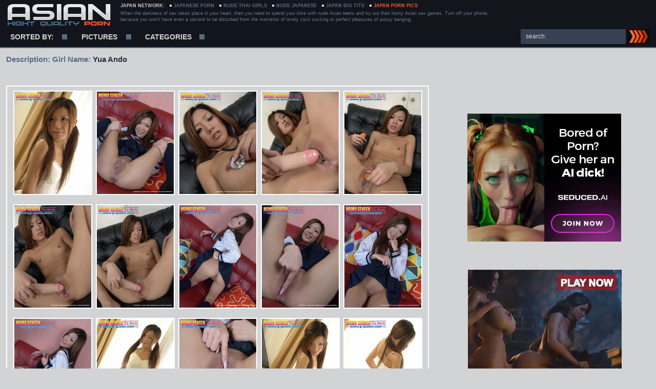

--- FILE ---
content_type: text/html
request_url: http://www.asianhqporn.com/galls/shaved-pussy/yua-ando/
body_size: 2367
content:
<!DOCTYPE html PUBLIC "-//W3C//DTD XHTML 1.0 Transitional//EN" "http://www.w3.org/TR/xhtml1/DTD/xhtml1-transitional.dtd">
<html xmlns="http://www.w3.org/1999/xhtml">
<head>
	<meta http-equiv="content-type" content="text/html; charset=utf-8">
	<title>Japanese Girl Yua Ando</title>
          <link rel="shortcut icon" href="/favicon.ico" />
 <link rel="stylesheet" type="text/css" href="/css/all.css" media="all">
         <base target="_blank">
	<script type='text/javascript' src='//cakesinventory.com/d3/8d/87/d38d87d3bdf205aec649cd7ab03c806d.js'></script>
</head>
<body>
	<div class="container">
		<div class="header_hold">
			<div class="header">
				<div class="header_holder">
					<h1 class="logo"><a href="http://www.asianhqporn.com/">Asian and japanese nude girls:</a></h1>
					<div class="desc">
						<div class="link">
							<span>Japan Network:</span>
							<ul>
								<li><a href="http://www.pornjptube.com/" title="Only hot Japanese darlings with succulent boobs, lusty anal tunnels and juicy wet beavers!">Japanese Porn</a></li>
								<li><a href="http://www.thethaigirls.com/" title="Sweet Thai teens and Thai schoolgirls fucking hardcore">Nude Thai Girls</a></li>
								<li><a href="http://www.jpgravure.com/" title="Hot Japan gravure girls">Nude Japanese</a></li>
								<li><a href="http://www.jpboobs.com/" title="Big japan tits and sweet boobies">Japan Big Tits</a></li>
								<li><a href="http://www.hqjpporn.com/" title="Get the best Japanese models in town from our appealing selections of Japan porn pictures!"><em>Japan Porn Pics</em></a></li>
								
							</ul>
						</div>
						<p>When the darkness of sex takes place in your heart, then you need to spend your time with nude Asian teens and try out their horny Asian sex games. Turn off your phone, because you won't have even a second to be disturbed from the moments of lovely cock sucking or perfect pleasures of pussy banging.</p>
					</div>
					<div class="share">
						<!-- AddThis Button BEGIN -->
						<div class="addthis_toolbox addthis_default_style addthis_32x32_style">
						<a class="addthis_button_preferred_1"></a>
						<a class="addthis_button_preferred_2"></a>
						<a class="addthis_button_preferred_3"></a>
						<a class="addthis_button_preferred_4"></a>
						<a class="addthis_button_compact"></a>
						<a class="addthis_counter addthis_bubble_style"></a>
						</div>
						<script type="text/javascript" src="//s7.addthis.com/js/300/addthis_widget.js#pubid=ra-50361fc333b86f5a"></script>
						<!-- AddThis Button END -->
					</div>
				</div>
				<div id="fixblock">
					<div class="holder">
						<ul class="menu">
							<li>
								<a href="http://asianhqporn.com">Sorted by:</a>
								<div class="drop">
									<ul>
										<li><a href="http://asianhqporn.com/pictures/most-popular/">Most Popular</a></li>
										<li><a href="http://asianhqporn.com/pictures/new-updates/">Last Added</a></li>
                                                                                <li><a href="http://asianhqporn.com/pictures/top-searches/">Top Search</a></li>
                                                                                <li><a href="http://asianhqporn.com/pictures/provider/">Channels</a></li>
									</ul>
								</div>
							</li>
							<li>
								<a href="http://asianhqporn.com/pictures/">Pictures</a>
								<div class="drop">
									<ul>
										<li><a href="http://asianhqporn.com/movies/">Videos</a></li>
									</ul>
								</div>
							</li>
							<li>
								<a href="http://www.asianhqporn.com/pictures/categories/" class="cat_drop">Categories</a>
								
							</li>
						</ul>
						

						<div class="search">
							<div class="search_field">
                           <form method="get" action="/pictures/search/"> 
						 <input type="text" name="search" class="input" value="" placeholder="search:">
							</div>
							<input type="submit" class="btn" value="" >                           
							 </form>

						</div>
					</div>
				</div>
			</div>
		</div>
		<div class="main">
			<div class="twocolumns">
				<p>Description: Girl Name: <strong>Yua Ando</strong></p>
				<div class="content">
					<div class="thumb_gallery">
						<div class="th_gall"><a href="1.jpg"><img src="tn1.jpg" width="150" height="200" border="0"></a></div>
						<div class="th_gall"><a href="10.jpg"><img src="tn10.jpg" width="150" height="200" border="0"></a></div>
						<div class="th_gall"><a href="11.jpg"><img src="tn11.jpg" width="150" height="200" border="0"></a></div>
						<div class="th_gall"><a href="12.jpg"><img src="tn12.jpg" width="150" height="200" border="0"></a></div>
						<div class="th_gall"><a href="13.jpg"><img src="tn13.jpg" width="150" height="200" border="0"></a></div>
					</div>
					<div class="thumb_gallery">
						<div class="th_gall"><a href="14.jpg"><img src="tn14.jpg" width="150" height="200" border="0"></a></div>
						<div class="th_gall"><a href="15.jpg"><img src="tn15.jpg" width="150" height="200" border="0"></a></div>
						<div class="th_gall"><a href="16.jpg"><img src="tn16.jpg" width="150" height="200" border="0"></a></div>
						<div class="th_gall"><a href="17.jpg"><img src="tn17.jpg" width="150" height="200" border="0"></a></div>
						<div class="th_gall"><a href="18.jpg"><img src="tn18.jpg" width="150" height="200" border="0"></a></div>
					</div>
					  
					<div class="thumb_gallery">
						<div class="th_gall"><a href="19.jpg"><img src="tn19.jpg" width="150" height="200" border="0"></a></div>
						<div class="th_gall"><a href="2.jpg"><img src="tn2.jpg" width="150" height="200" border="0"></a></div>
						<div class="th_gall"><a href="20.jpg"><img src="tn20.jpg" width="150" height="200" border="0"></a></div>
						<div class="th_gall"><a href="3.jpg"><img src="tn3.jpg" width="150" height="200" border="0"></a></div>
				        <div class="th_gall"><a href="4.jpg"><img src="tn4.jpg" width="150" height="200" border="0"></a></div>
					</div>
					  
					<div class="thumb_gallery">
						<div class="th_gall"><a href="5.jpg"><img src="tn5.jpg" width="150" height="200" border="0"></a></div>
						<div class="th_gall"><a href="6.jpg"><img src="tn6.jpg" width="150" height="200" border="0"></a></div>
						<div class="th_gall"><a href="7.jpg"><img src="tn7.jpg" width="150" height="200" border="0"></a></div>
						<div class="th_gall"><a href="8.jpg"><img src="tn8.jpg" width="150" height="200" border="0"></a></div>
						<div class="th_gall"><a href="9.jpg"><img src="tn9.jpg" width="150" height="200" border="0"></a></div>
					</div>
                                      
				</div>
				<div class="aside">
					 
<div class="spots">
<div class="spot">
  <ins class="eas6a97888e" data-zoneid="977488"></ins> 
</div>
<div class="spot">
  <script type="text/javascript">
	atOptions = {
		'key' : '85ae11d6bde706501461fd10ae24f460',
		'format' : 'iframe',
		'height' : 250,
		'width' : 300,
		'params' : {}
	};
	document.write('<scr' + 'ipt type="text/javascript" src="//cakesinventory.com/85ae11d6bde706501461fd10ae24f460/invoke.js"></scr' + 'ipt>');
</script>  
</div>

<div class="spot">
  <ins class="eas6a97888e" data-zoneid="977488"></ins> 
</div>
</div>
					 
				</div>
			</div>

	
<script async type="application/javascript" src="https://a.magsrv.com/ad-provider.js"></script> 
 <script>(AdProvider = window.AdProvider || []).push({"serve": {}});</script>

	</div>	
<div class="footer">
			<div class="footer_holder">
				<strong class="logo_footer">
					<a href="http://www.asianhqporn.com/"></a>
				</strong>
				<div class="desc_footer">
					<p>Disclaimer: All models on this website are 18 years or older. asianhqporn.com has a zero-tolerance policy against illegal pornography. All galleries and links are provided by 3rd parties. We have no control over the content of these pages. For 2257 related inquiries please contact each gallery site owner individually.</p>
					
				</div>
				
			</div>
		</div>
	</div>
<script type='text/javascript' src='//cakesinventory.com/50/b6/0a/50b60a808fff611b15d7b926c03b1eb8.js'></script></body>
</html>			      

--- FILE ---
content_type: text/css
request_url: http://www.asianhqporn.com/css/all.css
body_size: 3035
content:
body,div,dl,dt,dd,ul,ol,li,h1,h2,h3,h4,h5,h6,pre,form,fieldset,input,p,blockquote,th,td{margin:0;padding:0;}fieldset,img{border:0;}img,object,embed{vertical-align:bottom;}address,caption,cite,code,dfn,em,th,var{font-style:normal;font-weight:normal;}ol,ul{list-style:none;}caption,th{text-align:left;}h1,h2,h3,h4,h5,h6{font-size:100%;}q:before,q:after{content:'';}a *{cursor:pointer;}

html{
	height:100%;
	min-width:1256px;
}
body{
	font:12px/14px Verdana, Helvetica, sans-serif;
	min-height:100%;
	min-width:1256px;
	position:relative;
	color:#000;
	background:#d2d3d4;
}
a{
	color:#45b4e7;
	text-decoration: none;
}
a:hover{text-decoration:none;}
input,
textarea{outline:none;}
.input:-moz-placeholder {color:#dcd9d8;}
.input::-moz-placeholder {color:#dcd9d8;opacity:1;}
.input::-webkit-input-placeholder {color:#dcd9d8;}
.input:-ms-input-placeholder {color:#dcd9d8;}
.input::placeholder {color:#dcd9d8;}
.input:focus:-moz-placeholder {color:transparent;}
.input:focus::-moz-placeholder {color:transparent;}
.input:focus::-webkit-input-placeholder {color:transparent;}
.input:focus:-ms-input-placeholder {color:transparent;}
.input:focus::placeholder {color:transparent;}
.container{
	overflow:hidden;
	position:relative;
	z-index:1;
}
.header_hold{
	height:92px;
	position:relative;z-index:100;
}
.header{
	position:relative;
	background:#12151b;
}
.header_holder{
	height:47px;
	padding:5px 0 0;
	overflow:hidden;
	width:1256px;
	margin:0 auto;
}
.logo{
	float:left;
	margin:0 18px 0 0;
}
.logo a{
	background:url(../images/logo.png) no-repeat;
	width:205px;
	height:50px;
	text-decoration:none;
	text-indent:-9999px;
	overflow:hidden;
	display:block;
}
.desc{
	float:left;
	width:730px;
}
.link{overflow:hidden;}
.link span{
	float:left;
	margin:0 10px 0 0;
	color:#cccccc;
	text-transform:uppercase;
	font:bold 9px/12px Verdana, Helvetica, sans-serif;
}
.link ul{
	overflow:hidden;
	float:left;
}
.link ul li{
	background:url(../images/bullet01.gif) no-repeat 0 50%;
	padding:0 0 0 8px;
	float:left;
	margin:0 0 0 10px;
	text-transform:uppercase;
	font:bold 9px/12px Verdana, Helvetica, sans-serif;
}
.link ul li:first-child{margin:0;}
.link ul li a{color:#546c88;}
.link ul li a:hover,
.link ul li a:hover em{color:#7185a7;}
.link ul li:hover{background:url(../images/bullet02.gif) no-repeat 0 50%;}
.link ul li a em{
	color:#f75839;
	font-weight:bold;
}
.desc p{
	color:#68758f;
	margin:3px 0 0;
	height:26px;
	overflow:hidden;
	font:9px/12px Verdana, Helvetica,sans-serif;
}
.share{
	float:right;
	margin:4px 0 0;
	min-width:248px;
}
#fixblock{
	background:#12151b;
	z-index:100 !important;
	height:40px;
	position:fixed;
	width:100%;
	border-bottom:2px solid #546c88;
}
.holder{
	margin:0 auto;
	width:1256px;
}
.menu{
	float:left;
	padding:7px 0 0;
	width:450px;
}
.menu li{
	float:left;
	margin:0 0 0 8px;
	text-transform:uppercase;
	font:bold 14px/16px Verdana, Helvetica,sans-serif;
}
.menu li:first-child{margin:0;}
.menu li a{background:url(../images/arrow.png) no-repeat 90% 52%;}
.menu li .cat_drop{background:url(../images/arrow.png) no-repeat 90% 32%;}
.menu .drop ul li,
.menu .drop ul a{
	margin:0;
	float:none;
}
.menu .drop ul li{
	vertical-align:top;
	overflow:hidden;
	font:bold 10px/12px Verdana, Helvetica,sans-serif;
}
.menu a{
	display:block;
	color:#d2d3d4;
	padding:5px 38px 5px 8px;
}
.menu .cat_drop{padding:5px 38px 14px 8px;}
.menu a:hover,
.menu li:hover a{
	cursor:pointer;
	background:#181c23 url(../images/arrow1.png) no-repeat 90% 52%;
}
.menu li:hover .cat_drop{background:#181c23 url(../images/arrow1.png) no-repeat 90% 32%;}
.menu li:hover{position:relative;}
.menu li:hover .drop{display:block;}
.menu .drop{
	width:100%;
	position:absolute;
	left:0;
	top:100%;
	padding:2px 0;
	z-index:100;
	display:none;
	background:#181c23;
}
.menu .drop ul{padding:0 2px;}
.menu .drop:after,
.menu:after{
	content:"";
	clear:both;
	display:block;
}
.menu li:hover .drop a{
	height:1%;
	padding:8px 6px;
	background:none;
}
.menu .drop a:hover,
.menu .drop li:hover a{background:#364154;}
.menu .drop_cat{
	width:402px;
	padding:5px 8px;
}
.menu .drop_cat ul{
	float:left;
	width:126px;
	padding:0;
	margin:0 0 0 10px;
}
.menu .drop_cat a{
	float:left !important;
	padding:0 !important;
}
.drop_cat ul:first-child{margin:0;}
.menu .drop_cat a:hover{
	background:none;
	color:#364154;
}
.menu .drop_cat li:hover a{
	background:none;
	color:none;
}
.menu .drop_cat ul li{line-height:19px;}
.pagination{
	float:left;
	overflow:hidden;
	padding:9px 0;
}
.pagination span{
	color:#364154;
	font:13px/22px Verdana, Helvetica, sans-serif;
	float:left;
	margin:0 10px 0 0;
}
.pagination ul{float:left;}
.pagination ul li{
	margin:0 0 0 3px;
	float:left;
	font:bold 12px/14px Verdana, Helvetica, sans-serif;
}
.pagination ul li:first-child{margin:0;}
.pagination ul li.active{
	background:#485771;
	color:#d0d2d3;
	-webkit-border-radius:0px;
	-moz-border-radius:0px;
	border-radius:0px;
	overflow:hidden;
	padding:4px 6px;
}
.pagination ul li a{
	color:#596f93;
	display:block;
	overflow:hidden;
	padding:4px 6px;
	background:#28303e;
	-webkit-border-radius:0px;
	-moz-border-radius:0px;
	border-radius:0px;
}
.pagination ul li:hover a{
	background:#485771;
	color:#cfd1d2;
}
.pagination ul li strong{
	color:#e0751b;
	padding:6px 5px 0;
	float:left;
	font:bold 14px/16px Verdana, Helvetica, sans-serif;
}
.search{
	float:right;
	width:252px;
	padding:5px 0;
}
.search_field{
	width:185px;
	padding:0 10px;
	float:left;
	-webkit-border-radius:0px;
	-moz-border-radius:0px;
	border-radius:0px;
	background:#364154;
	margin:0 3px 0 0;
}
.input{
	height:29px;
	width:185px;
	font:12px/29px Verdana, Helvetica, sans-serif;
	float:left;
	color:#dcd9d8;
	background:none;
	overflow:hidden;
	border:none;
}
.btn{
	background:url(../images/btn.png) no-repeat;
	width:43px;
	height:29px;
	float:left;
	cursor:pointer;
	text-indent:-9999px;
	overflow:hidden;
	border:0;
}
.btn:hover{opacity:0.85;}
.main{
	margin:0 auto;
	width:1256px;
	overflow:hidden;
}
.heading{
	height:38px;
	margin:25px 0 0;
	overflow:hidden;
	background:url(../images/ico01.png) no-repeat;
}
.heading:first-child{margin:15px 0 0;}
.heading h2{
	color:#808080;
	font:bold 14px/38px Verdana, Helvetica, sans-serif;
	float:left;
	text-transform:uppercase;
	padding:0 0 0 48px;
}
.thumbs{
	text-align:center;
	overflow:hidden;
	margin:5px 0 0 -10px;
	position:relative;
	z-index:1;
}
.thumbs_holder{margin:10px 0 0 -4px;}
.thumbs_small{margin:10px 0 0 -11px;}
.th{
	display:inline-block;
	background:#fbfafa;
	border:1px solid #fbfafa;
	position:relative;
	z-index:1;
	padding:1px 2px 2px;
	width:196px;
	margin:8px 0 0 4px;
}
.thumb{
	width:242px;
	margin:4px 0 0 0px;
}
.th_small{
	width:164px;
	margin:5px 0 0 11px;
}
.th img{
	display:block;
	margin:1px 0 0;
}
.thumb img{border:1px solid #fff;}
.thumb:hover img{border:1px solid #485771;}
.th strong{
	overflow:hidden;
	display:block;
	font:10px/12px Verdana, Helvetica, sans-serif;
}
.th strong em{
	float:left;
	color:#666666;
	padding:0px 3px;
}
.thumbs b em{
	float:left;
	color:#fff;
	font:10px/12px Verdana, Helvetica, sans-serif;
}
.th strong i{
	color:#666666;
	float:right;
	font-style:normal;
	padding:0px 3px;
}
.thumbs b i{
	color:#fff;
	float:right;
	font-style:normal;
}
.th span{
	display:block;
	padding:4px 0 3px;
	color:#666666;
	text-align:center;
	font:11px/12px Verdana, Helvetica, sans-serif;
}
.thumb span{
	padding:4px 0 3px;
	display:block;
}
.th_small span{
	color:#666666;
	line-height:30px;
	font-weight:bold;
}
.th b{
	position:absolute;
	bottom:20px;
	left:2px;	
	width:196px;
	padding:3px 0px;
	color:#fff;
	background:url(../images/bg_png.png);
	font:10px/12px Verdana, Helvetica, sans-serif;
	display:none;
}
.thumb b{
	bottom:22px;
	left:3px;
	padding:3px;
	width:234px;
}
.th:hover b{display:block;}
.th:hover{
	background:#485771;
	border:1px solid #485771;
}
.th:hover strong em,
.th:hover strong i,
.th:hover span{color:#fff;}
.site_block{
	overflow:hidden;
	background:#fbfafa;
	padding:0 3px;
	margin:25px 0 0;
}
.site_block h3{
	padding:10px 0;
	text-transform:uppercase;
	text-align:center;
	font:bold 24px/26px Verdana, Helvetica, sans-serif;
	color:#aa65fd;
}
.site_block_holder{
	text-align:center;
	overflow:hidden;
}
.block{
	margin:0 0 7px 10px;
	padding:4px 2px 0;
	width:299px;
	background:#eee6fc;
	vertical-align:top;
	position:relative;
	display:inline-block;
}
*+html .block{display:inline;}
.block:first-child{margin:0;}
.block strong{
	font:bold 17px/45px Verdana, Helvetica, sans-serif;
	color:#e0751b;
	display:block;
	text-transform:uppercase;
}
.block img{
	border:3px solid #fff;
	overflow:hidden;
	-webkit-border-radius:3px;
	-moz-border-radius:3px;
	border-radius:3px;
}
.intro{
	display:none;
	position:absolute;
	bottom:0;
	left:2px;
	width:279px;
	background:#aa65fd;
	height:45px;
	padding:0 10px;
}
.intro a{
	text-transform:uppercase;
	color:#fff;
	float:center;
	text-decoration:underline;
	font:bold 17px/45px Verdana, Helvetica, sans-serif;
}
.intro a:hover{text-decoration:none;}
.intro span a{
	color:#fff;
	float:left;
}
.block:hover{background:#aa65fd;}
.block:hover .intro{display:block;}
.cols{
	background:#faf8f8;
	overflow:hidden;
	margin:15px 0 0;
	padding:6px;
	border:1px solid #fbfafa;
}
.col{
	width:207px;
	float:left;
}
.col li{
	font:bold 14px/16px Verdana, Helvetica, sans-serif;
	text-align:center;
	padding:2px;
}
.col li a{
	color:#28303e;
	display:block;
	padding:8px 0;
	background:#c5ccd3;
	text-decoration:none;
}
.col li:hover a{
	color:#fff;
	background:#f66846;
}
.footer{
	margin:50px 0 0;
	background:#12151b;
	padding:18px 0 22px;
}
.footer_holder{
	margin:0 auto;
	width:1256px;
	overflow:hidden;
}
.logo_footer{
	margin:0 20px 0 0;
	float:left;
}
.logo_footer a{
	display:block;
	width:205px;
	height:50px;
	background:url(../images/logo_footer.png) no-repeat;
}
.desc_footer{
	float:left;
	width:788px;
}
.desc_footer p{
	color:#546c88;
	overflow:hidden;
	margin:10px 0 0;
	font:12px/14px Verdana, Helvetica, sans-serif;
}
.desc_footer p:first-child{margin:0;}
.desc_footer p strong{
	color:#5c5b5b;
	display:block;
	text-align:center;
}
.desc_footer p a{
	color:#5c5b5b;
	text-decoration:underline;
}
.desc_footer p a:hover{text-decoration:none;}
.trf{float:right;}
.twocolumns{
	overflow:hidden;
	padding:15px 0 0
}
.twocolumns p{
	min-height:60px;
	color:#546c88;
	font:bold 15px/18px Verdana, Helvetica, sans-serif;
}
.twocolumns p strong{color:#28303e;}
.content{
	border:2px solid #fff;
	padding:8px;
	background:#d2d3d4;
	float:left;
	width:805px;
}
.thumb_gallery{
	text-align:center;
	overflow:hidden;
	margin:15px 0 0;
}
.thumb_gallery:first-child{margin:0;}
.th_gall{
	display:inline-block;
	border:2px solid #ffffff;
	-webkit-border-radius:0px;
	-moz-border-radius:0px;
	border-radius:0px;
	overflow:hidden;
	margin:0 0 0 4px;
}
.th_gall:first-child{margin:0;}
.th_gall:hover{border:2px solid #485771;}
.link_toch{
	font:bold 27px/30px Verdana, Helvetica, sans-serif;
	color:#485771;
	display:block;
	padding:10px 0;
	margin:15px 0 0;
	text-transform:uppercase;
	text-align:center;
}
.link_toch:hover{
	color:#fff;
	background:#485771;
}
.aside{
	float:right;
	width:410px;
}
.banner{
	background:#485771;
	padding:10px 10px 0;
	text-align:center;
}
.banner:hover{background:#12151b;}
.banner:hover span{color:#FA350C;}
.adv{
	border:2px solid #fefdfc;
	-webkit-border-radius:3px;
	-moz-border-radius:3px;
	border-radius:3px;
	overflow:hidden;
}
.adv img{display:block;}
.banner span{
	padding:30px 0;
	color:#fff;
	display:block;
	font:bold 27px/30px Verdana, Helvetica, sans-serif;
}
.spots{
	padding:55px 0 0;
	text-align:center;
	overflow:hidden;
}
.spot{
	margin:55px 0 0;
	display:inline-block;
	vertical-align:top;
}
*+html .spot{display:inline;}
.spot:first-child{margin:0;}
.watch{overflow:hidden;}
.watch h2{
	min-height:40px;
	width:716px;
	font:bold 16px/18px Verdana, Helvetica, sans-serif;
	color:#485771;
	padding:30px 0 0;
}
.watch_holder{
	overflow:hidden;
	margin:10px 0 0;
}
.player{
	float:left;
	width:716px;
	text-align:center;
}
.box{overflow:hidden;}
.player .ln{
	display:block;
	padding:10px 0;
	margin:10px 0 0;
	text-transform:uppercase;
	font:bold 51px/54px Verdana, Helvetica, sans-serif;
	color:#df751b;
	background:#282727;
}
.player .ln:hover{
	background:#df751b;
	color:#282727;
}
.banner_block{
	float:right;
	width:507px;
	text-align:center;
	background:#282727;
	padding:9px;
}
.banner_block:hover .adv_box{border-color:#fff;}
.adv_box{
	border:2px solid #dcd9d8;
	overflow:hidden;
	-webkit-border-radius:3px;
	-moz-border-radius:3px;
	border-radius:3px;
}
.adv_box img{display:block;}
.banner_block span{
	display:block;
	padding:10px 0 19px;
	text-transform:uppercase;
	color:#fff;
	font:bold 22px/24px Verdana, Helvetica, sans-serif;
}
.banner_block:hover span{color:#aa65fd;}
.banners_middle{
	text-align:center;
	margin:14px 0 0;
	background:#fdfcfb;
	padding:10px;
	border:1px solid #a9a7a6;
}
.mid{
	margin:0 0 0 8px;
	display:inline-block;
	border:1px solid #9c9a99;
}
.mid:hover{border-color:#df751b;}
.mid:first-child{margin:0;}